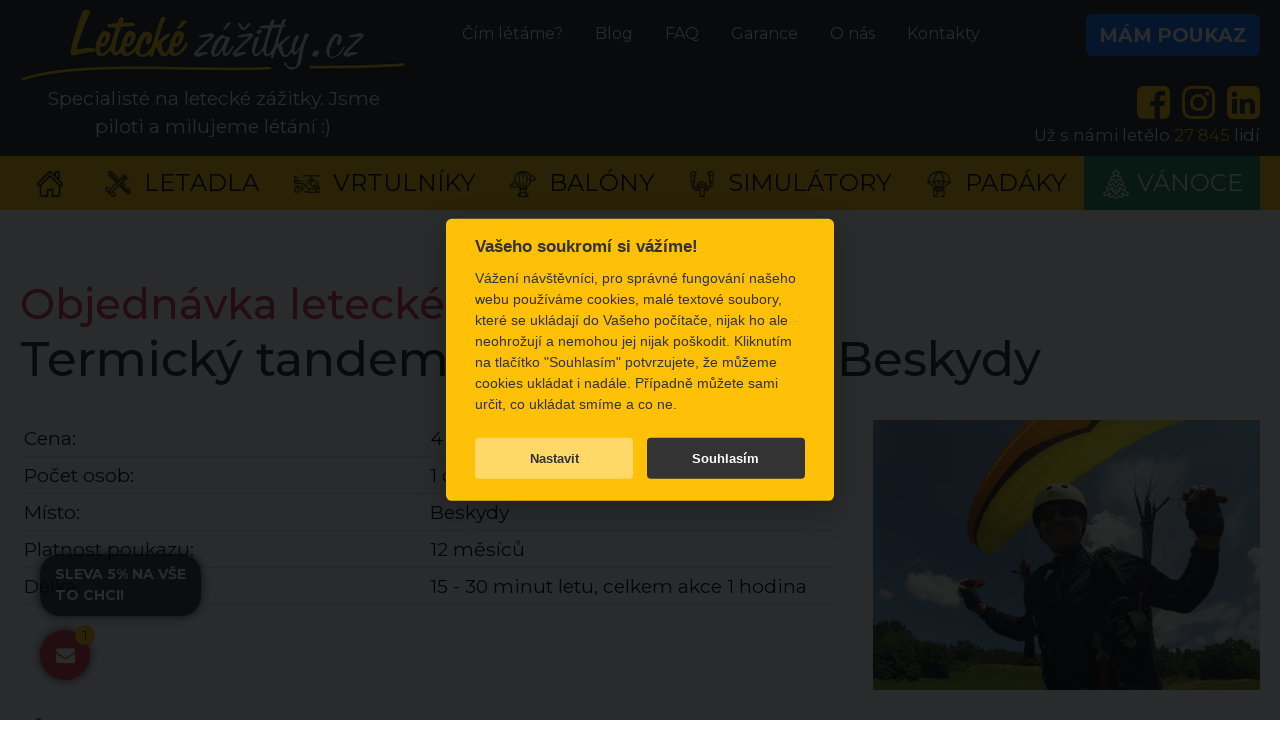

--- FILE ---
content_type: text/html; charset=utf-8
request_url: https://www.leteckezazitky.cz/Objednavka/4244
body_size: 19075
content:


<!DOCTYPE html>
<html lang="cs">
<head id="Head1">
    <script>
        window.dataLayer = window.dataLayer || [];
        function gtag() { dataLayer.push(arguments); }

        gtag('consent', 'default', {
            'ad_storage': 'denied',
            'analytics_storage': 'denied',
            'ad_user_data': 'denied',
            'ad_personalization': 'denied'
        });
    </script>

    <meta name="viewport" content="width=device-width, initial-scale=1, shrink-to-fit=no" /><title>
	
        
    Objednávka - Letecké zážitky

         - Letecké zážitky
    
</title><meta name="description" content="Adrenalin v Beskydech? Tandem paragliding je vhodný pro všechny milovníky adrenalinových sportů. Individuální termín letu."><link rel="preconnect" href="https://fonts.googleapis.com" /><link rel="preconnect" href="https://fonts.gstatic.com" crossorigin="" />
    <link href="https://fonts.googleapis.com/css2?family=Montserrat:ital,wght@0,100..900;1,100..900&display=swap" rel="stylesheet">

    <link rel="stylesheet" href="/Content/scss/LZbootstrap.min.css" type="text/css" />
    <link href="/Content/NewStyle.css" rel="stylesheet" type="text/css" />
    
    <script
          src="https://code.jquery.com/jquery-3.3.1.min.js"
          integrity="sha256-FgpCb/KJQlLNfOu91ta32o/NMZxltwRo8QtmkMRdAu8="
          crossorigin="anonymous"></script>
    <link href="/Content/lightbox/css/lightbox.css" rel="stylesheet" />
    <script defer src="/Content/lightbox/js/lightbox.js"></script>




    

    <meta name="robots" content="index,follow">
    <script src="/Scripts/MicrosoftAjax.js" type="text/javascript"></script>
    <script src="/Scripts/MicrosoftMvcValidation.js" type="text/javascript"></script>

    <script src="/Scripts/jquery-1.11.0.min.js" type="text/javascript"></script>
    

    

    <script type="text/javascript">

        //prepocitani();
        //alert($('input:radio[name=ZpusobDoruceni]:checked').val());
        var selectedValuePlatba = '1';

        $(document).ready(function () {

            $("input.numbersonly").bind({
                keydown: function (e) {
                    if (e.shiftKey === true) {
                        if (e.which == 9) {
                            return true;
                        }
                        return false;
                    }
                    if (e.which > 57) {
                        if (e.which >= 96 && e.which <= 105) {
                            return true;
                        }
                        return false;
                    }
                    if (e.which == 32) {
                        return false;
                    }

                    return true;
                }
            });
            $("input.numbersonly").bind({
                focusout: function (e) {

                    if (this.value == 0) {
                        this.value = 1;
                    }

                    return true;
                }
            });


            $.post($('#objednavkaForm').attr("action"), $('#objednavkaForm').serialize(), function (data) {
                $('#rekapitulaceObj').html(data);
            });

            $('.target').change(function () {
                prepocitani();
                //alert('ok');
            });

            $('.dokoupit').change(function () {
                prepocitani();
            });

            $('.doruceniRadio').change(function () {
                //alert('ok');
                var selectedValue = $('input:radio[name=ZpusobPlatby]:checked').val();
                //alert($('input:radio[name=ZpusobPlatby]:checked').val());

                overeniEmailu();
                zpusobPlatby();

                selectedValuePlatba = selectedValue;
            });

            $('#VystavitFakturu').change(function () {
                $('#danDoklad').toggle('slow');

                if ($('#VystavitFakturu').is(':checked')) {
                    $('#obchPodminky').attr("href", "/Obchodni-podminky-velkoobchod");
                } else {
                    $('#obchPodminky').attr("href", "/Obchodni-podminky");
                }

            });

            overeniEmailu();
            zpusobPlatby();

            //if ($('input:radio[name=ZpusobPlatby]:checked').val() == 'undefined') {
            //    alert('joooo');
            //}
            //alert($('input:radio[name=ZpusobPlatby]:checked').val());

            $('.tooltipLZ').each(function () { // Notice the .each() loop, discussed below
                $(this).qtip({
                    content: {
                        text: $(this).next('div')
                    },
                    position: {
                        my: 'center left',
                        at: 'center right'
                    },
                    hide: {
                        fixed: true,
                        delay: 500
                    }
                });
            });

        });

        function overeniEmailu() {
            if ($('input:radio[name=ZpusobDoruceni]:checked').val() == 1) {
                //$('.dokoupitNeMail').attr('disabled', 'disabled');
                //$('.nelzeMailInfoText').fadeTo('fast', 1);
                //$('.dokoupitNeMail').attr('checked', false);
                $('.nelzeEmailem').show();
            }
            else {
                $('.dokoupitNeMail').removeAttr('disabled');
                //$('.nelzeMailInfoText').fadeTo('fast', 0);
                //$('.nelzeMailInfoText').hide();
                $('.nelzeEmailem').hide();
            }
        }

        function checkForEmailWarning() {
            var form = $('#objednavkaForm');
            $.post('/CheckForEmailWarning', form.serialize(), function (response) {

                if (!response) {
                    $('.nelzeMailInfoText').hide();
                }
                else {
                    $('.nelzeMailInfoText').show();
                }

            });
        }

        function prepocitani() {
            var form = $('#objednavkaForm');
            $('#rekapitulaceObj').fadeTo('fast', 0.2);
            $.post(form.attr("action"), form.serialize(), function (data) {
                $('#rekapitulaceObj').html(data);
                $('#rekapitulaceObj').fadeTo('fast', 1);
                checkForEmailWarning();
                console.log('přepočítávám...');
            });
        }

        function zpusobPlatby() {
            var form = $('#objednavkaForm');
            $('#tablePlatby').fadeTo('fast', 0.2);
            $.post('/ZpusobyPlatby', form.serialize(), function (data) {
                $('#tablePlatby').html(data);
                $('#tablePlatby').fadeTo('fast', 1);
                prepocitani();
            });
        }

    </script>



    

    <!-- favicony -->
    <link rel="icon" type="image/png" href="/favicon-16x16.png" sizes="16x16" /><link rel="icon" type="image/png" href="/favicon-32x32.png" sizes="32x32" />

    <script async src="https://use.fontawesome.com/b77f9bace2.js"></script>

    <!-- Facebook Pixel Code LZ - edit 10/2025 -->
    <script>
        !function (f, b, e, v, n, t, s) {
            if (f.fbq) return;
            n = f.fbq = function () {
                n.callMethod ? n.callMethod.apply(n, arguments) : n.queue.push(arguments)
            };
            if (!f._fbq) f._fbq = n;
            n.push = n; n.loaded = !0; n.version = '2.0';
            n.queue = [];
            t = b.createElement(e);
            t.async = !0;
            t.src = v;
            s = b.getElementsByTagName(e)[0];
            s.parentNode.insertBefore(t, s)
        }(window, document, 'script', 'https://connect.facebook.net/en_US/fbevents.js');

        fbq('init', '1761627500754983');
        fbq('track', 'PageView', {
            event_id: 'c15a47f3-79a0-44b9-88cd-3a49c04917d6'
    });
    </script>

    <!-- 🧩 Fallback skript pro vytvoření _fbc cookie (pokud chybí) -->
    <script>
        (function () {
            try {
                var hasFbc = document.cookie.indexOf('_fbc=') !== -1;
                var params = new URLSearchParams(window.location.search);
                var fbclid = params.get('fbclid');

                // vytvoří _fbc pouze pokud neexistuje a URL má fbclid
                if (!hasFbc && fbclid) {
                    var fbcValue = 'fb.1.' + Date.now() + '.' + fbclid;
                    // extrahuje hlavní doménu (např. eshop.cz)
                    var domainParts = window.location.hostname.split('.');
                    var baseDomain = domainParts.slice(-2).join('.');
                    document.cookie = '_fbc=' + fbcValue + '; path=/; domain=' + baseDomain + '; SameSite=Lax;';
                    console.log('[CAPI] Created fallback _fbc cookie:', fbcValue);
                }
            } catch (e) {
                console.warn('[CAPI] FBC fallback failed', e);
            }
        })();
    </script>

    <noscript>
        <img height="1" width="1" style="display: none"
            src="https://www.facebook.com/tr?id=1761627500754983&ev=PageView&noscript=1" />
    </noscript>
    <!-- End Facebook Pixel Code -->

    <!-- Global site tag (gtag.js) - Google Analytics -->
    <script async src="https://www.googletagmanager.com/gtag/js?id=UA-6504133-11"></script>
    <script>
        window.dataLayer = window.dataLayer || [];
        function gtag() { dataLayer.push(arguments); }
        
        gtag('js', new Date());
        gtag('config','UA-6504133-11');
        gtag('config','AW-981380954');
        gtag('config', 'DC-9214728');
        
    </script>
    
    <meta name="facebook-domain-verification" content="4i4n6pa2qufdioy5b5oj00pv5yr2q3" />
    

    <script>
        //Google kód pro dynamický remarketing
        gtag('event', 'add_to_cart', {
            'send_to': 'AW-981380954',
            'value': '4490,0000',
            'items': [{
                'id': '4244',
                'location_id': 'Beskydy',
                'google_business_vertical': 'local'
            }]
        });
    </script>
</head>
<body>

    

    

    

<!-- Notification Button -->
<a href="#" id="newsletter-link" data-bs-toggle="modal" data-bs-target="#newsletterModal">
    <div class="floating-text fw-bold d-none d-md-block">SLEVA 5% NA VŠE<br />TO CHCI!</div>
</a>

<button id="newsletter-button" data-bs-toggle="modal" data-bs-target="#newsletterModal">
    <i class="fa fa-envelope"></i>
    <div class="notification-badge">1</div>
</button>

<!-- Bootstrap Modal -->
<div class="modal fade" id="newsletterModal" tabindex="-1" aria-labelledby="newsletterModalLabel" aria-hidden="true">
    <div class="modal-dialog">
        <div class="modal-content bg-warning">
            <div class="modal-header p-1 border-0">

                <button type="button" class="btn-close" data-bs-dismiss="modal" aria-label="Close"></button>
            </div>
            <div class="modal-body p-0">
                <img src="/Content/imgs/newsletter_formular.png" alt="odebírat newsletter" class="img-fluid" loading="lazy" />
                <form method="post" action="https://mavisys.ecomailapp.cz/public/subscribe/11/5e98f8ef6dfe00cb568981584ec149e7" class="p-3 mt-0">
                    <div class="input-group mb-1">
                        <input type="email" class="form-control" name="email" id="email" placeholder="Zadejte svůj e-mail">
                        <button type="submit" class="btn btn-sm btn-primary">Odebírat newsletter</button>
                    </div>
                </form>
            </div>
        </div>
    </div>
</div>


<div class="bg-dark pt-1">
    <div class="container-xxl">

        <div class="row">
            <!-- Mobile Logo and Off-canvas Button -->
            <div class="col-2 d-lg-none d-flex align-items-center">
                <nav class="navbar navbar-expand-lg navbar-dark bg-dark d-block p-0">
                    <button class="navbar-toggler" type="button" data-bs-toggle="offcanvas" data-bs-target="#offcanvasMenu" aria-controls="offcanvasMenu">
                        <span class="navbar-toggler-icon"></span>
                    </button>
                </nav>
            </div>

            <!-- Logo (visible on all devices) -->
            <div class="col-lg-4 col-10">
                <a href="/" title="Úvodní stránka Letecké zážitky">
                    <img src="/Content/DesignUpgrade/LZ_logo_650.png" alt="Logo Letecké zážitky" class="img-fluid" />
                </a>
                <p class="text-light text-center">Specialisté na letecké zážitky. Jsme piloti a milujeme létání :)</p>
            </div>

            <!-- Off-canvas Menu for Mobile -->
            <div class="offcanvas offcanvas-start bg-dark text-white" tabindex="-1" id="offcanvasMenu" aria-labelledby="offcanvasMenuLabel">
                <div class="offcanvas-header p-3">

                    <button type="button" class="btn-close btn-close-white" data-bs-dismiss="offcanvas" aria-label="Close"></button>
                </div>
                <div class="offcanvas-body">
                    <!-- Main Menu -->
                    <ul class="navbar-nav mb-4">
                        <li class="nav-item"><a class="nav-link fw-bold text-warning" href="/"><i class="fa fa-home"></i> Úvod</a></li>
                        <li class="nav-item"><a class="nav-link fw-bold text-warning" href="/Letadla">LETADLA</a></li>
                        <li class="nav-item"><a class="nav-link fw-bold text-warning" href="/Vrtulniky">VRTULNÍKY</a></li>
                        <li class="nav-item"><a class="nav-link fw-bold text-warning" href="/Balony">BALÓNY</a></li>
                        <li class="nav-item"><a class="nav-link fw-bold text-warning" href="/Simulatory">SIMULÁTORY</a></li>
                        <li class="nav-item"><a class="nav-link fw-bold text-warning" href="/Padaky">PADÁKY</a></li>
                        <li class="nav-item"><a class="nav-link fw-bold text-success" href="/Tipy-na-vanocni-darky">VÁNOCE</a></li>
                        <li class="nav-item"><a class="btn btn-primary fw-bold" href="/aktivace-poukazu">MÁM POUKAZ</a></li>
                    </ul>

                    <!-- Divider for Secondary Menu -->
                    <hr class="text-light">

                    <!-- Secondary Menu (faded style) -->
                    <ul class="navbar-nav">
                        <li class="nav-item"><a class="nav-link text-light" href="/Letouny">Čím létáme?</a></li>
                        <li class="nav-item"><a class="nav-link text-light" href="/Blog">Blog</a></li>
                        <li class="nav-item"><a class="nav-link text-light" href="/FAQ">FAQ</a></li>
                        <li class="nav-item"><a class="nav-link text-light" href="/Garance">Garance</a></li>
                        <li class="nav-item"><a class="nav-link text-light" href="/O-nas">O nás</a></li>
                        <li class="nav-item"><a class="nav-link text-light" href="/Kontakty">Kontakty</a></li>
                    </ul>
                </div>
            </div>

            <div class="col-lg-8 d-none d-lg-block">
                <div class="row">
            
                    <!-- Main Navigation for Desktop -->
                    <div class="col-lg-12 col-xl-8 text-end g-0">
                        <ul class="nav justify-content-end mt-1" id="secNav">
                            <li class="nav-item"><a class="nav-link text-light" href="/Letouny">Čím létáme?</a></li>
                            <li class="nav-item"><a class="nav-link text-light" href="/Blog">Blog</a></li>
                            <li class="nav-item"><a class="nav-link text-light" href="/FAQ">FAQ</a></li>
                            <li class="nav-item"><a class="nav-link text-light" href="/Garance">Garance</a></li>
                            <li class="nav-item"><a class="nav-link text-light" href="/O-nas">O nás</a></li>
                            <li class="nav-item"><a class="nav-link text-light" href="/Kontakty">Kontakty</a></li>
                        </ul>
                    </div>

                    <div class="col-lg-12 col-xl-4 text-end">
                        <p>
                            <a class="btn btn-primary fw-bold mt-1" href="/aktivace-poukazu">MÁM POUKAZ</a>
                        </p>
                        <p class="mb-0 mt-3 d-none d-xl-block" id="socialNav">
                            <a href="http://www.facebook.com/LeteckeZazitky" target="_blank"><i class="fa fa-facebook-square text-warning fa-2x me-1" aria-hidden="true"></i></a>
                            <a href="http://instagram.com/leteckezazitky.cz/" target="_blank"><i class="fa fa-instagram text-warning fa-2x me-1" aria-hidden="true"></i></a>
                            <a href="http://www.linkedin.com/company/leteck%C3%A9-z%C3%A1%C5%BEitky.cz" target="_blank"><i class="fa fa-linkedin-square text-warning fa-2x" aria-hidden="true"></i></a>
                        </p>
                        <p class="text-light small my-0 d-none d-xl-block">
                            Už s námi letělo <span class="text-warning">27 845</span> lidí
                        </p>
                    </div>
                </div>
            </div>
        </div>
    </div>
</div>

<div class="bg-warning d-none d-lg-block" id="mainMenu">
    <div class="container-xxl">
        <div class="row text-left">
            <div class="col-md-12 d-flex justify-content-between">
                <a class="btn btn-lg btn-warning mr-2" href="/">
                    <img src="/Content/imgs/ikony-menu/mensi/home.png" alt="Homepage" class="menu-icon">
                    <span class="visually-hidden">(homepage)</span>
                </a>
                <a class="btn btn-lg btn-warning mr-2" href="/Letadla">
                    <img src="/Content/imgs/ikony-menu/mensi/letadla.png" alt="Letadla" class="menu-icon">
                    LETADLA
                </a>
                <a class="btn btn-lg btn-warning mr-2" href="/Vrtulniky">
                    <img src="/Content/imgs/ikony-menu/mensi/vrtulniky.png" alt="Vrtulníky" class="menu-icon">
                    VRTULNÍKY
                </a>
                <a class="btn btn-lg btn-warning mr-2" href="/Balony">
                    <img src="/Content/imgs/ikony-menu/mensi/balony.png" alt="Balóny" class="menu-icon">
                    BALÓNY
                </a>
                <a class="btn btn-lg btn-warning mr-2" href="/Simulatory">
                    <img src="/Content/imgs/ikony-menu/mensi/simulatory.png" alt="Simulátory" class="menu-icon">
                    SIMULÁTORY
                </a>
                <a class="btn btn-lg btn-warning mr-2" href="/Padaky">
                    <img src="/Content/imgs/ikony-menu/mensi/padaky.png" alt="Padáky" class="menu-icon">
                    PADÁKY
                </a>
                 <a class="btn btn-lg btn-success mr-2 text-light" href="/Tipy-na-vanocni-darky">
                    <img src="/Content/imgs/ikony-menu/mensi/vanoce.png" alt="Vánoce Icon" class="menu-icon-white">
                    VÁNOCE
                </a> 
                
            </div>
        </div>
    </div>
</div>








    



    <!--Tracking Code: Standard (Asynchronous)-->
    <!-- Adform Tracking Code BEGIN -->
    <script type="text/plain" data-cookiecategory="analytics">
    var _adftrack = {
        pm: 311952,
        divider: encodeURIComponent('|'),
        pagename: encodeURIComponent('leteckezazitky.cz|objednavka')        
    };
    (function () { var s = document.createElement('script'); s.type = 'text/javascript'; s.async = true; s.src = 'https://track.adform.net/serving/scripts/trackpoint/async/'; var x = document.getElementsByTagName('script')[0]; x.parentNode.insertBefore(s, x); })();

    </script>
    <noscript>
        <p style="margin: 0; padding: 0; border: 0;">
            <img src="https://track.adform.net/Serving/TrackPoint/?pm=311952&ADFPageName= leteckezazitky.cz|objednavka &ADFdivider=|" width="1" height="1" alt="" />
        </p>
    </noscript>
    <!-- Adform Tracking Code END -->

    <div class="container-xxl">
        <div class="row">
            <div class="col-md-12">
                <div class="mainPage">
                    <div>

                        <form action="/Objednavka/4244" id="objednavkaForm" method="post">

                        <div class="validation-summary-valid" data-valmsg-summary="true"><span>Někter&#225; pole formul&#225;ře nejsou spr&#225;vně vyplněna!</span>
<ul><li style="display:none"></li>
</ul></div>

                        <h1><small class="text-danger">Objednávka leteckého zážitku</small><br />
                            Termický tandemový paragliding Beskydy
                        </h1>

                        <div class="row">
                            <div class="col-md-8">
                                <table class="table table-sm">
                                    <tr>
                                        <td class="w-50 noTopStrip">Cena:</td>
                                        <td class="noTopStrip"> 4 490 Kč</td>
                                    </tr>
                                    <tr>
                                        <td>Počet osob:</td>
                                        <td>1 osoba</td>
                                    </tr>
                                    <tr>
                                        <td>Místo:</td>
                                        <td>Beskydy</td>
                                    </tr>
                                    <tr>
                                        <td>Platnost poukazu: </td>
                                        <td>12 měsíců</td>
                                    </tr>
                                    <tr>
                                        <td>Délka: </td>
                                        <td>15 - 30 minut letu, celkem akce 1 hodina</td>
                                    </tr>

                                </table>
                            </div>

                            <div class="col-md-4">

                                <picture><source srcset='/Content/Zazitky/4244/main_500x350.webp?width=300' type='image/webp'><source srcset='/Content/Zazitky/4244/main_500x350.jpg?width=300' type='image/jpeg'><img src='/Content/Zazitky/4244/main_500x350.jpg?width=300' width='300' class='card-img-top' alt='Termický tandemový paragliding Beskydy' loading='lazy' /></picture>
                                
                            </div>
                        </div>


                        <div class="row">
                            <div class="col-12">
                                <div>
                                    <h2 class="text-primary mt-3">Údaje na dárkový poukaz</h2>
                                    <hr />

                                    

                                    <!-- Jméno a příjmení obdarovaného -->
                                    <div class="mb-3 row">
                                        <label for="JmenoPoukaz" class="col-sm-4 col-form-label text-left text-md-right">Jméno a příjmení obdarovaného:</label>
                                        <div class="col-sm-4">
                                            <input PlaceHolder="Jméno" class="form-control form-control-lg border-primary" data-val="true" data-val-required="Nevyplnil jste jméno obdarovaného!" id="JmenoPoukaz" name="JmenoPoukaz" type="text" value="" />
                                            <span class="field-validation-valid" data-valmsg-for="JmenoPoukaz" data-valmsg-replace="false">*</span>
                                        </div>
                                        <div class="col-sm-4">
                                            <input PlaceHolder="Příjmení" class="form-control form-control-lg border-primary" data-val="true" data-val-required="Nevyplnil jste příjmení obdarovaného!" id="PrijmeniPoukaz" name="PrijmeniPoukaz" type="text" value="" />
                                            <span class="field-validation-valid" data-valmsg-for="PrijmeniPoukaz" data-valmsg-replace="false">*</span>
                                        </div>
                                    </div>

                                    <!-- Pole pro věnování -->
                                    <div class="mb-3 row">
                                        <label class="col-sm-4 col-form-label text-left text-md-right" for="Venovani">Na poukaz napsat věnovan&#237;  (max 150 znaků):</label>
                                        <div class="col-sm-8">
                                            <textarea class="venovani form-control border-primary" cols="20" data-val="true" data-val-length="Hodnota v poli Na poukaz napsat věnovaní  (max 150 znaků): musí být řetězec s maximální délkou 150." data-val-length-max="150" id="Venovani" maxlength="150" name="Venovani" rows="5">
Všechno nejlepš&#237; k narozenin&#225;m. Poř&#225;dně si to užij!</textarea>
                                            <p class="text-muted">Nevkládejte prosím do textu věnování obrázkové emotikony/smajlíky, pouze jejich textové ekvivalenty :-). Děkujeme moc za pochopení!</p>
                                        </div>
                                    </div>

                                    <!-- Vánoční dárek (volitelné) -->
                                    
                                </div>
                            </div>
                        </div>


                        <div class="row">
                            <div class="col-12">
                                <div>
                                    <h2 class="text-primary mt-3">Způsoby doručení a platby</h2>
                                    <hr />
                                    <div class="row">
                                        <!-- Způsob doručení poukazu -->
                                        <div class="col-md-6">
                                            <h4 class="mt-3 text-primary">Způsob doručení poukazu:</h4>
                                            <ul class="list-group doruceniPlatby">
                                            
                                                <li class="list-group-item">
                                                    <input checked="checked" class="form-check-input doruceniRadio" data-val="true" data-val-number="The field ZpusobDoruceni must be a number." data-val-required="Pole ZpusobDoruceni je povinné." id="ZpusobDoruceni1" name="ZpusobDoruceni" type="radio" value="1" />
                                                    <label class="form-check-label fw-bold stretched-link" for="ZpusobDoruceni1">
                                                        Zaslat pouze e-mailem
                                                        
                                                            <span class="badge text-bg-success position-absolute">ZDARMA</span><br />
                                                        

                                                    </label>

                                                    
                                                        <p class="nelzeMailInfoText" style="display: none;">Některé položky nelze zaslat emailem...</p>
                                                    
                                                </li>
                                            
                                                <li class="list-group-item">
                                                    <input class="form-check-input doruceniRadio" id="ZpusobDoruceni2" name="ZpusobDoruceni" type="radio" value="2" />
                                                    <label class="form-check-label fw-bold stretched-link" for="ZpusobDoruceni2">
                                                        Česká pošta
                                                        
                                                            <span class="badge text-bg-warning text-nowrap position-absolute">160 Kč</span><br />
                                                        

                                                    </label>

                                                    
                                                        <span class="d-block text-secondary small ms-3">v hezké dárkové krabičce (až do 5 prac. dní)</span>
                                                    
                                                </li>
                                            
                                                <li class="list-group-item">
                                                    <input class="form-check-input doruceniRadio" id="ZpusobDoruceni3" name="ZpusobDoruceni" type="radio" value="3" />
                                                    <label class="form-check-label fw-bold stretched-link" for="ZpusobDoruceni3">
                                                        PPL
                                                        
                                                            <span class="badge text-bg-warning text-nowrap position-absolute">150 Kč</span><br />
                                                        

                                                    </label>

                                                    
                                                        <span class="d-block text-secondary small ms-3">v hezké dárkové krabičce</span>
                                                    
                                                </li>
                                            
                                                <li class="list-group-item">
                                                    <input class="form-check-input doruceniRadio" id="ZpusobDoruceni11" name="ZpusobDoruceni" type="radio" value="11" />
                                                    <label class="form-check-label fw-bold stretched-link" for="ZpusobDoruceni11">
                                                        Zásilkovna.cz
                                                        
                                                            <span class="badge text-bg-warning text-nowrap position-absolute">130 Kč</span><br />
                                                        
                                                        <small id="zasilkovnaZvolena" class="form-text text-muted" style="display: none;">
                                                            <i class="fa fa-check-circle text-success me-1"></i>Zvolena Zásilkovna: <span class="packeta-selector-value"></span>
                                                            <br />
                                                            <button type="button" class="packeta-selector-open btn btn-sm btn-link p-0" style="position:relative;z-index:100000;">Změnit Zásilkovnu</button>
                                                        </small>
                                                    

                                                    </label>

                                                    
                                                        <span class="d-block text-secondary small ms-3">v hezké dárkové krabičce (až do 5 prac. dní)</span>
                                                    
                                                </li>
                                            
                                                <li class="list-group-item">
                                                    <input class="form-check-input doruceniRadio" id="ZpusobDoruceni4" name="ZpusobDoruceni" type="radio" value="4" />
                                                    <label class="form-check-label fw-bold stretched-link" for="ZpusobDoruceni4">
                                                        Kurýrem do 5 hodin
                                                        
                                                            <span class="badge text-bg-warning text-nowrap position-absolute">520 Kč</span><br />
                                                        

                                                    </label>

                                                    
                                                        <span class="d-block text-secondary small ms-3">v hezké dárkové krabičce, pouze Praha, objednávky do 14:00</span>
                                                    
                                                </li>
                                            
                                                <li class="list-group-item">
                                                    <input class="form-check-input doruceniRadio" id="ZpusobDoruceni5" name="ZpusobDoruceni" type="radio" value="5" />
                                                    <label class="form-check-label fw-bold stretched-link" for="ZpusobDoruceni5">
                                                        Osobní odběr Praha
                                                        
                                                            <span class="badge text-bg-success position-absolute">ZDARMA</span><br />
                                                        

                                                    </label>

                                                    
                                                        <span class="d-block text-secondary small ms-3">letiště Praha-Letňany</span>
                                                    
                                                </li>
                                            
                                                <li class="list-group-item">
                                                    <input class="form-check-input doruceniRadio" id="ZpusobDoruceni10" name="ZpusobDoruceni" type="radio" value="10" />
                                                    <label class="form-check-label fw-bold stretched-link" for="ZpusobDoruceni10">
                                                        Doručení na Slovensko
                                                        
                                                            <span class="badge text-bg-warning text-nowrap position-absolute">290 Kč</span><br />
                                                        

                                                    </label>

                                                    
                                                        <span class="d-block text-secondary small ms-3">v hezké dárkové krabičce</span>
                                                    
                                                </li>
                                            
                                            </ul>
                                        </div>

                                        <!-- Způsob platby -->
                                        <div class="col-md-6" id="tablePlatby">
                                            <h4 class="mt-3 text-primary">Způsob platby:</h4>
                                            <ul class="list-group doruceniPlatby">
                                            
                                            <li class="list-group-item">
                                                <input checked="checked" class="form-check-input target" data-val="true" data-val-number="The field ZpusobPlatby must be a number." data-val-required="Pole ZpusobPlatby je povinné." id="ZpusobPlatby1" name="ZpusobPlatby" type="radio" value="1" />
                                                <label class="form-check-label fw-bold stretched-link" for="ZpusobPlatby1">
                                                    Bankovním převodem / QR kódem
                                                     
                                                             <span class="badge text-bg-success position-absolute">ZDARMA</span><br />
                                                         
                                                </label>
                                                
                                                    <span class="d-block text-secondary small ms-3">Poukaz IHNED zašleme také e-mailem, platný bude po obdržení platby (0-3 prac. dny)</span>
                                                
                                            </li>
                                            
                                            <li class="list-group-item">
                                                <input class="form-check-input target" id="ZpusobPlatby3" name="ZpusobPlatby" type="radio" value="3" />
                                                <label class="form-check-label fw-bold stretched-link" for="ZpusobPlatby3">
                                                    Kreditní kartou online
                                                     
                                                             <span class="badge text-bg-success position-absolute">ZDARMA</span><br />
                                                         
                                                </label>
                                                
                                                    <span class="d-block text-secondary small ms-3">Platný poukaz zašleme e-mailem IHNED po úspěšné platbě kartou</span>
                                                
                                            </li>
                                            
                                            <li class="list-group-item">
                                                <input class="form-check-input target" id="ZpusobPlatby2" name="ZpusobPlatby" type="radio" value="2" />
                                                <label class="form-check-label fw-bold stretched-link" for="ZpusobPlatby2">
                                                    Dobírka
                                                     
                                                             <span class="badge text-bg-warning text-nowrap position-absolute">99 Kč</span><br />
                                                         
                                                </label>
                                                
                                                    <span class="d-block text-secondary small ms-3">Poukaz IHNED zašleme také e-mailem, platný bude po obdržení platby (0-3 prac. dny)</span>
                                                
                                            </li>
                                            
                                            <li class="list-group-item">
                                                <input class="form-check-input target" id="ZpusobPlatby5" name="ZpusobPlatby" type="radio" value="5" />
                                                <label class="form-check-label fw-bold stretched-link" for="ZpusobPlatby5">
                                                    Platba přes Benefit Plus / Benefity.cz
                                                     
                                                             <span class="badge text-bg-success position-absolute">ZDARMA</span><br />
                                                         
                                                </label>
                                                
                                                    <span class="d-block text-secondary small ms-3">Poukaz IHNED zašleme také e-mailem, platný bude po obdržení platby (0-3 prac. dny)</span>
                                                
                                            </li>
                                            
                                            <li class="list-group-item">
                                                <input class="form-check-input target" id="ZpusobPlatby6" name="ZpusobPlatby" type="radio" value="6" />
                                                <label class="form-check-label fw-bold stretched-link" for="ZpusobPlatby6">
                                                    Hotově
                                                     
                                                             <span class="badge text-bg-success position-absolute">ZDARMA</span><br />
                                                         
                                                </label>
                                                
                                                    <span class="d-block text-secondary small ms-3">Poukaz IHNED zašleme také e-mailem, platný bude po obdržení platby (0-3 prac. dny)</span>
                                                
                                            </li>
                                            
                                            <li class="list-group-item">
                                                <input class="form-check-input target" id="ZpusobPlatby7" name="ZpusobPlatby" type="radio" value="7" />
                                                <label class="form-check-label fw-bold stretched-link" for="ZpusobPlatby7">
                                                    Poukázkami (Pluxee, Edenred, Up)
                                                     
                                                             <span class="badge text-bg-success position-absolute">ZDARMA</span><br />
                                                         
                                                </label>
                                                
                                                    <span class="d-block text-secondary small ms-3">Poukaz IHNED zašleme také e-mailem, platný bude po obdržení platby (0-3 prac. dny)</span>
                                                
                                            </li>
                                            
                                            <li class="list-group-item">
                                                <input class="form-check-input target" id="ZpusobPlatby8" name="ZpusobPlatby" type="radio" value="8" />
                                                <label class="form-check-label fw-bold stretched-link" for="ZpusobPlatby8">
                                                    Gallery Beta
                                                     
                                                             <span class="badge text-bg-success position-absolute">ZDARMA</span><br />
                                                         
                                                </label>
                                                
                                                    <span class="d-block text-secondary small ms-3">Poukaz IHNED zašleme také e-mailem, platný bude po obdržení platby (0-3 prac. dny)</span>
                                                
                                            </li>
                                            
                                            <li class="list-group-item">
                                                <input class="form-check-input target" id="ZpusobPlatby9" name="ZpusobPlatby" type="radio" value="9" />
                                                <label class="form-check-label fw-bold stretched-link" for="ZpusobPlatby9">
                                                    Platební kartou na místě
                                                     
                                                             <span class="badge text-bg-success position-absolute">ZDARMA</span><br />
                                                         
                                                </label>
                                                
                                                    <span class="d-block text-secondary small ms-3">Poukaz IHNED zašleme také e-mailem, platný bude po obdržení platby (0-3 prac. dny)</span>
                                                
                                            </li>
                                            
                                            <li class="list-group-item">
                                                <input class="form-check-input target" id="ZpusobPlatby11" name="ZpusobPlatby" type="radio" value="11" />
                                                <label class="form-check-label fw-bold stretched-link" for="ZpusobPlatby11">
                                                    Bankovním převodem (zahraniční platba)
                                                     
                                                             <span class="badge text-bg-warning text-nowrap position-absolute">200 Kč</span><br />
                                                         
                                                </label>
                                                
                                                    <span class="d-block text-secondary small ms-3">Poukaz IHNED zašleme také e-mailem, platný bude po obdržení platby (0-3 prac. dny)</span>
                                                
                                            </li>
                                            
                                        </ul>
                                    </div>

                                    </div>
                                    
                                    
                                    <div class="row" id="poleProSlevu">
                                        <div class="col-12">
                                            <hr />
                                        </div>
                                        <label for="SlevovyKod" class="col-sm-2 col-form-label text-left text-md-right text-primary h3">Slevový kód</label>
                                        <div class="col-sm-10">
                                            <input class="input-lg w-25 target form-control form-control-lg" id="SlevovyKod" name="SlevovyKod" type="text" value="" />
                                            <small id="SlevovyKodHelp" class="form-text text-muted">V případě, že jste obdrželi kód na slevu, vepište jej do tohoto políčka.</small>
                                        </div>
                                    </div>
                                    

                                    <!-- Dokoupení -->
                                    <div class="row mt-5">
                                        <div class="col-md-12">
                                            
                                            <div class="card">
                                                <div class="card-header fw-bold">K letu můžete výhodně dokoupit:</div>
                                                <table class="table my-0">
                                                    
                                                    <tr>
                                                        <td class="p-2" style="width: 85%;">
                                                            
                                                            <strong>Video ve formátu HD</strong>
                                                            <span class="badge bg-success badge-pill">+  990&nbsp;Kč
                                                    
                                                            </span>
                                                            <br />
                                                            <small class="text-muted">Získáte video ve HD kvalitě, které bude nezapomenutelnou vzpomínkou na tento dárek. Skvělá cena, dobrá volba.. Na to se butete ještě dlouho dívat doma na televizi nebo ukazovat kámošům na mobilu</small>
                                                            
                                                            
                                                        </td>
                                                        <td class="text-center p-cke_skin_office2003">
                                                            <input class="dokoupit" data-val="true" data-val-required="Pole Vybrano je povinné." id="Doobjednat_0__Vybrano" name="Doobjednat[0].Vybrano" type="checkbox" value="true" /><input name="Doobjednat[0].Vybrano" type="hidden" value="false" />
                                                            <input data-val="true" data-val-number="The field Id_Doobjednavky must be a number." data-val-required="Pole Id_Doobjednavky je povinné." id="Doobjednat_0__Id_Doobjednavky" name="Doobjednat[0].Id_Doobjednavky" type="hidden" value="4650" />
                                                            <input data-val="true" data-val-number="The field Typ must be a number." data-val-required="Pole Typ je povinné." id="Doobjednat_0__Typ" name="Doobjednat[0].Typ" type="hidden" value="1" />
                                                        </td>
                                                    </tr>
                                                    
                                                </table>
                                            </div>
                                            
                                        </div>
                                    </div>
                                </div>
                            </div>
                        </div>


                        <div class="row">
                            <div class="col-md-12">

                                <div id="rekapitulaceObj">
                                    
                                </div>

                            </div>
                        </div>

                        <div class="row">
                            <div class="col-12">
                                <div>
                                    <h2 class="text-primary mt-3">Doručovací adresa</h2>
                                    <hr />

                                    <!-- Jméno a Příjmení -->
                                    <div class="mb-3 row">
                                        <label class="col-sm-2 col-form-label" for="JmenoObjednavatel">Jm&#233;no: </label>
                                        <div class="col-sm-5">
                                            <input class="form-control" data-val="true" data-val-required="Nevyplnil jste jméno objednávajícího!" id="JmenoObjednavatel" name="JmenoObjednavatel" size="7" type="text" value="" />
                                            <span class="field-validation-valid" data-valmsg-for="JmenoObjednavatel" data-valmsg-replace="false">*</span>
                                        </div>
                                    </div>

                                    <div class="mb-3 row">
                                        <label class="col-sm-2 col-form-label" for="PrijmeniObjednavatel">Př&#237;jmen&#237;: </label>
                                        <div class="col-sm-5">
                                            <input class="form-control" data-val="true" data-val-required="Nevyplnil jste příjmení objednávajícího!" id="PrijmeniObjednavatel" name="PrijmeniObjednavatel" size="10" type="text" value="" />
                                            <span class="field-validation-valid" data-valmsg-for="PrijmeniObjednavatel" data-valmsg-replace="false">*</span>
                                        </div>
                                    </div>

                                    <!-- Ulice a Číslo popisné -->
                                    <div class="mb-3 row">
                                        <label class="col-sm-2 col-form-label" for="Ulice">Ulice: </label>
                                        <div class="col-sm-4">
                                            <input class="form-control" data-val="true" data-val-required="Nevyplnil jste ulici!" id="Ulice" name="Ulice" size="25" type="text" value="" />
                                            <span class="field-validation-valid" data-valmsg-for="Ulice" data-valmsg-replace="false">*</span>
                                        </div>
                                    </div>

                                    <div class="mb-3 row">
                                        <label class="col-sm-2 col-form-label" for="CisloPopisne">č&#237;slo popisn&#233;: </label>
                                        <div class="col-sm-2">
                                            <input class="form-control" data-val="true" data-val-required="Nevyplnil jste číslo popisné!" id="CisloPopisne" name="CisloPopisne" size="5" type="text" value="" />
                                            <span class="field-validation-valid" data-valmsg-for="CisloPopisne" data-valmsg-replace="false">*</span>
                                        </div>
                                    </div>

                                    <!-- PSČ a Město -->
                                    <div class="mb-3 row">
                                        <label for="PSC" class="col-sm-2 col-form-label">PSČ:</label>
                                        <div class="col-sm-2">
                                            <input class="form-control" data-val="true" data-val-required="Nevyplnil jste PSČ!" id="PSC" name="PSC" size="10" type="text" value="" />
                                            <span class="field-validation-valid" data-valmsg-for="PSC" data-valmsg-replace="false">*</span>
                                        </div>
                                    </div>

                                    <div class="mb-3 row">
                                        <label for="Mesto" class="col-sm-2 col-form-label">Město:</label>
                                        <div class="col-sm-5">
                                            <input class="form-control" data-val="true" data-val-required="Nevyplnil jste město!" id="Mesto" name="Mesto" type="text" value="" />
                                            <span class="field-validation-valid" data-valmsg-for="Mesto" data-valmsg-replace="false">*</span>
                                        </div>
                                    </div>

                                    <!-- Telefon a Email -->
                                    <div class="mb-3 row">
                                        <label class="col-sm-2 col-form-label" for="Telefon">Kontaktn&#237; telefon: </label>
                                        <div class="col-sm-3">
                                            <input class="form-control" data-val="true" data-val-regex="Zadejte prosím platné telefonní číslo!" data-val-regex-pattern="^[+\d]{1,15}$" data-val-required="Nevyplnil jste kontaktní telefon!" id="Telefon" name="Telefon" type="text" value="" />
                                            <span class="field-validation-valid" data-valmsg-for="Telefon" data-valmsg-replace="false">*</span>
                                        </div>
                                    </div>

                                    <div class="mb-3 row">
                                        <label class="col-sm-2 col-form-label" for="Email">Email: </label>
                                        <div class="col-sm-3">
                                            <input class="form-control" data-val="true" data-val-regex="Nezadal jste platnou emailovou adresu!" data-val-regex-pattern="^([\w\!\#$\%\&amp;\&#39;\*\+\-\/\=\?\^\`{\|\}\~]+\.)*[\w\!\#$\%\&amp;\&#39;\*\+\-\/\=\?\^\`{\|\}\~]+@((((([a-zA-Z0-9]{1}[a-zA-Z0-9\-]{0,62}[a-zA-Z0-9]{1})|[a-zA-Z])\.)+[a-zA-Z]{2,6})|(\d{1,3}\.){3}\d{1,3}(\:\d{1,5})?)$" data-val-required="Nevyplnil jste email!" id="Email" name="Email" type="text" value="" />
                                            <span class="field-validation-valid" data-valmsg-for="Email" data-valmsg-replace="false">*</span>
                                        </div>
                                    </div>

                                    <!-- Checkbox pro vystavení faktury -->
                                    <div class="form-check mb-3">
                                        <input class="form-check-input" data-val="true" data-val-required="Pole Vystavit daňový doklad na firmu je povinné." id="VystavitFakturu" name="VystavitFakturu" type="checkbox" value="true" /><input name="VystavitFakturu" type="hidden" value="false" />
                                        <label class="form-check-label" for="VystavitFakturu">Vystavit daňov&#253; doklad na firmu</label>
                                    </div>

                                    <!-- Fakturační údaje (skryté, pokud není faktura vyžadována) -->
                                    <div id="danDoklad" style="display: none;">
                                        <div class="mb-3 row">
                                            <label for="Firma" class="col-sm-2 col-form-label">Firma:</label>
                                            <div class="col-sm-5">
                                                <input class="form-control" id="Firma" name="Firma" type="text" value="" />
                                            </div>
                                        </div>

                                        <div class="mb-3 row">
                                            <label for="UliceFirma" class="col-sm-2 col-form-label">Ulice a č. p.:</label>
                                            <div class="col-sm-5">
                                                <input class="form-control" id="UliceFirma" name="UliceFirma" type="text" value="" />
                                            </div>
                                        </div>

                                        <div class="mb-3 row">
                                            <label for="PSCFirma" class="col-sm-2 col-form-label">PSČ</label>
                                            <div class="col-sm-2">
                                                <input class="form-control" id="PSCFirma" name="PSCFirma" type="text" value="" />
                                            </div>
                                        </div>

                                        <div class="mb-3 row">
                                            <label for="MestoFirma" class="col-sm-2 col-form-label">Město</label>
                                            <div class="col-sm-5">
                                                <input class="form-control" id="MestoFirma" name="MestoFirma" type="text" value="" />
                                            </div>
                                        </div>

                                        <div class="mb-3 row">
                                            <label for="ICO" class="col-sm-2 col-form-label">IČO:</label>
                                            <div class="col-sm-3">
                                                <input class="form-control" id="ICO" name="ICO" type="text" value="" />
                                            </div>
                                        </div>

                                        <div class="mb-3 row">
                                            <label for="DIC" class="col-sm-2 col-form-label">DIČ:</label>
                                            <div class="col-sm-3">
                                                <input class="form-control" id="DIC" name="DIC" type="text" value="" />
                                            </div>
                                        </div>
                                    </div>

                                    <!-- Doplnující informace -->
                                    <p>
                                        <label for="DoplnujiciInformace">Uveďte pros&#237;m doplňuj&#237;c&#237; informace k rezervaci, požadavky, připom&#237;nky. Napište n&#225;m např&#237;klad, jestli m&#225; &#250;častn&#237;k už nějak&#233; zkušenosti, popř&#237;padě v&#253;znamn&#225; zdravotn&#237; omezen&#237;. </label><br />
                                        <textarea class="form-control" cols="60" id="DoplnujiciInformace" name="DoplnujiciInformace" rows="5">
</textarea>
                                    </p>

                                    <!-- Ochrana proti SPAMu -->
                                    <p>
                                        Ochrana proti SPAMu:<br />
                                        Připočtěte k číslu 12 pětku a výsledek napište sem: 
                                        <input class="form-control col-sm-1" id="Captcha" name="Captcha" type="text" value="" />
                                        <span class="field-validation-valid" data-valmsg-for="Captcha" data-valmsg-replace="false">*</span>
                                    </p>

                                    <!-- Skryté pole pro zázitky a zásilkovnu -->
                                    <input data-val="true" data-val-number="The field ID_Zazitku must be a number." data-val-required="Pole ID_Zazitku je povinné." id="ID_Zazitku" name="ID_Zazitku" type="hidden" value="4244" />
                                    <input class="packeta-selector-id" data-val="true" data-val-number="The field IDZasilkovna must be a number." id="IDZasilkovna" name="IDZasilkovna" type="hidden" value="" />

                                    <!-- Obchodní podmínky -->
                                    <p>
                                        <a href="/Obchodni-podminky" id="obchPodminky">Při pokračování v nákupu souhlasíte s obchodními podmínkami</a>
                                    </p>

                                    <!-- Tlačítko objednat -->
                                    <div class="objednat_tlacitko">
                                        <input type="submit" value="OBJEDNAT" class="btn btn-warning btn-lg" />
                                    </div>
                                    <br>
                                    <img class="img-fluid" alt="loga karetních společností" src="/Content/imgs/VERIFIED_VISA.gif">
                                </div>
                            </div>
                        </div>



                        </form>
                    </div>
                </div>
            </div>
        </div>
    </div>

    <script src="/Scripts/unobtrustive-validation-extensions.js"></script>

    <script>
        fbq('track', 'AddToCart', {
            content_ids: ['4244'],
            content_type: 'product',
            value: 4490.00,
            currency: 'CZK',
            event_id: '8166e226-cc3f-452e-9610-53b6e335ea39'
        });
    </script>

    <script>
        $('input[name|="ZpusobDoruceni"]').change(function () {

            if ($(this).val() == '11') {
                $('#zasilkovnaZvolena').fadeIn(500);
                Packeta.Widget.pick(packetaApiKey, showSelectedPickupPoint, packetaOptions);
            } else {
                $('#zasilkovnaZvolena').hide();
                $('#IDZasilkovna').removeAttr('value');
            }
        });
    </script>

    
      <script src="https://widget.packeta.com/v6/www/js/library.js"></script>

        <script>
            const packetaApiKey = 'e7c01e78ad8e9204';

            const packetaOptions = {
                language: "cs",
                valueFormat: "\"Packeta\",id,carrierId,carrierPickupPointId,name,city,street",
                view: "modal"
            };

            // Klik na tlačítko "Změnit Zásilkovnu"
            document.addEventListener("click", function (e) {
                if (e.target.classList.contains("packeta-selector-open")) {
                    Packeta.Widget.pick(packetaApiKey, showSelectedPickupPoint, packetaOptions);
                }
            });

            function showSelectedPickupPoint(point) {
                const saveElement = document.querySelector(".packeta-selector-value");
                const idInput = document.querySelector(".packeta-selector-id");

                saveElement.innerText = '';
                if (idInput) idInput.value = '';

                if (point) {
                    console.log("Zvolena zásilkovna", point);
                    saveElement.innerText = point.name;

                    if (idInput) {
                        idInput.value = point.id;
                    }
                    
                }
            }

        </script>

         
      





    

<div class="p-3 bg-warning text-dark">
    <div class="container-xxl">
        <p class="mb-1 mt-2 text-center">
            <i class="fa fa-check-circle"></i> <strong>Nakupujte bezpečně online!</strong> U nás jednoduše vyberete zážitek, zaplatíte kartou a do 5 minut máte poukaz ve svém e-mailu. Vyřešeno!
        </p>
    </div>
</div>

<div class="paticka bg-dark">

    <div class="container-xxl">

        <div class="row">
            <div class="col-md-12">
                <ul class="nav mt-2 justify-content-center">
                    <li class="nav-item">
                        <a class="nav-link text-light" href="/Letouny">Čím létáme?</a>
                    </li>
                    <li class="nav-item">
                        <a class="nav-link text-warning" href="/Blog">Blog</a>
                    </li>
                    <li class="nav-item">
                        <a class="nav-link text-light" href="/FAQ">FAQ</a>
                    </li>
                    <li class="nav-item">
                        <a class="nav-link text-light" href="/Garance">Garance</a>
                    </li>
                    <li class="nav-item">
                        <a class="nav-link text-light" href="/O-nas">O nás</a>
                    </li>
                    <li class="nav-item">
                        <a class="nav-link text-light" href="/Kontakty">Kontakty</a>
                    </li>
                    <li class="nav-item">
                       <a class="nav-link btn btn-sm btn-primary-outline" href="/aktivace-poukazu">MÁM POUKAZ</a>
                    </li>
                </ul>
            </div>
        </div>
        <hr />


        <div class="row patickaLinks">

            <div class="col-md-3">

                <h4 class="text-warning">Letecké zážitky</h4>
                <ul class="fa-ul">
                    <li><i class="fa fa-li fa-fighter-jet text-warning"></i><a class="text-light" href="/Obchodni-podminky">Obchodní podmínky</a></li>
                    <li><i class="fa fa-li fa-fighter-jet text-warning"></i><a class="text-light" href="/Obchodni-podminky-velkoobchod">VOP pro velkoobchod</a></li>
                    <li><i class="fa fa-li fa-fighter-jet text-warning"></i><a class="text-light" href="/Podminky-uziti-weboveho-rozhrani">Podmínky užití webového rozhraní</a></li>
                    <li><i class="fa fa-li fa-fighter-jet text-warning"></i><a class="text-light" href="/Formular-odstoupeni-od-smlouvy">Formulář odstoupení od smlouvy</a></li>
                    <li><i class="fa fa-li fa-fighter-jet text-warning"></i><a class="text-light" href="/Reklamacni-protokol">Reklamační protokol</a></li>
                    <li><i class="fa fa-li fa-fighter-jet text-warning"></i><a class="text-light" href="/DarkovyPoukaz">Dárkový poukaz</a></li>
                    <li><i class="fa fa-li fa-fighter-jet text-warning"></i><a class="text-light" href="/Moznosti-platby">Možnosti platby</a></li>
                    <li><i class="fa fa-li fa-fighter-jet text-warning"></i><a class="text-light" href="/Ceny-dopravy">Způsoby dopravy</a></li>
                </ul>
            </div>

            <div class="col-md-3">

                <h4 class="text-warning">Nejlepší dárky</h4>
                <ul class="fa-ul">
                    <li><i class="fa fa-li fa-fighter-jet text-warning"></i><a class="text-light" href="/Vyhlidkove-lety/1/1">Vyhlídkové lety</a></li>
                    <li><i class="fa fa-li fa-fighter-jet text-warning"></i><a class="text-light" href="/Pilotem-na-zkousku/2/1">Pilotem na zkoušku</a></li>
                    <li><i class="fa fa-li fa-fighter-jet text-warning"></i><a class="text-light" href="/Simulatory">Letecké simulátory</a></li>
                    <li><i class="fa fa-li fa-fighter-jet text-warning"></i><a class="text-light" href="/Seskok-padakem/11/1">Seskok padákem</a></li>
                    <li><i class="fa fa-li fa-fighter-jet text-warning"></i><a class="text-light" href="/Balony/Vyhlidkove-lety/3/1/1">Lety balónem</a></li>
                    <li><i class="fa fa-li fa-fighter-jet text-warning"></i><a class="text-light" href="/Akrobaticky-let/3/1">Akrobatický let</a></li>
                    <li><i class="fa fa-li fa-fighter-jet text-warning"></i><a class="text-light" href="/Letecke-vylety-po-Evrope-PRAHA/0/28/1/0/3">Letecký výlet po Evropě</a></li>

                </ul>
            </div>

            <div class="col-md-3">

                <h4 class="text-warning">Letadla a vrtulníky</h4>
                <ul class="fa-ul">
                    <li><i class="fa fa-li fa-fighter-jet text-warning"></i><a class="text-light" href="/Akrobaticky-special-EXTRA-330LC/58/6">Akrobatický speciál EXTRA</a></li>
                    <li><i class="fa fa-li fa-fighter-jet text-warning"></i><a class="text-light" href="/Cessna-172/1/6">Cessna 172</a></li>
                    <li><i class="fa fa-li fa-fighter-jet text-warning"></i><a class="text-light" href="/ECHO-P92/2073/6">P92 Echo</a></li>
                    <li><i class="fa fa-li fa-fighter-jet text-warning"></i><a class="text-light" href="/Simulator-Boeing-737-na-Ruzyni/120/7">Boeing 737</a></li>
                    <li><i class="fa fa-li fa-fighter-jet text-warning"></i><a class="text-light" href="/Letouny?typ=1">Letadla</a></li>
                    <li><i class="fa fa-li fa-fighter-jet text-warning"></i><a class="text-light" href="/Letouny?typ=2">Vrtulníky</a></li>
                    <li><i class="fa fa-li fa-fighter-jet text-warning"></i><a class="text-light" href="/Letouny?typ=4">Simulátory</a></li>

                </ul>
            </div>

            <div class="col-md-3">

                <h4 class="text-warning">Odlety</h4>
                <ul class="fa-ul">
                    <li><i class="fa fa-li fa-fighter-jet text-warning"></i><a class="text-light" href="/Praha-Letnany/1/9">Praha - Letňany</a></li>
                    <li><i class="fa fa-li fa-fighter-jet text-warning"></i><a class="text-light" href="/Letiste-Brno-Turany/7/9">Brno - Tuřany</a></li>
                    <li><i class="fa fa-li fa-fighter-jet text-warning"></i><a class="text-light" href="/Letiste-Ostrava-Mosnov/8/9">Ostrava Mošnov</a></li>
                    <li><i class="fa fa-li fa-fighter-jet text-warning"></i><a class="text-light" href="/Benesov/5/4">Benešov</a></li>
                    <li><i class="fa fa-li fa-fighter-jet text-warning"></i><a class="text-light" href="/Letiste-Roudnice-nad-Labem/2/9">Roudnice</a></li>
                    <li><i class="fa fa-li fa-fighter-jet text-warning"></i><a class="text-light" href="/Letiste-Hosin/9/9">Hosín</a></li>
                </ul>
            </div>



        </div>

        <div class="row text-light mt-4">
            <div class="col-md-6">
                <h3>Specialista na <span class="text-warning">Letecké</span> zážitky.cz</h3>
                <p class="lead">
                    <a href="/Garance"><img width="100" src="/content/imgs/garance.gif" alt="garance" class="float-right"></a>
                    Garantujeme vaši 100% spokojenost
                </p>
                <p>                   
                    Pokud se rozhodnete zážitek vrátit do 30 dnů
                    od zakoupení, vrátíme vám peníze. <a href="/Garance" class="text-warning">Více...</a>
                </p>
            </div>
            <div class="col-md-6 text-right">
                <h3>Buďte s námi v kontaktu:</h3>
                    <a href="http://www.facebook.com/LeteckeZazitky" target="_blank">
                        <img src="/Content/imgs/social_buttons/facebook.png" alt="Facebook logo" height="40" width="40" /></a>
                    
                    <a href="http://instagram.com/leteckezazitky.cz/" target="_blank">
                        <img src="/Content/imgs/social_buttons/instagram.png" alt="Instagram logo" height="40" width="40" /></a>
                    <a href="http://www.linkedin.com/company/leteck%C3%A9-z%C3%A1%C5%BEitky.cz" target="_blank">
                        <img src="/Content/imgs/social_buttons/linkedin.png" alt="LinkedIn logo" height="40" width="40" /></a>
            </div>
        </div>
        <div class="row text-light mt-4">
            <div class="col-md-12 text-center">
                <h3>Napsali o nás</h3>
            </div>
            <div class="col-md-12 mt-2 text-center">        
    <a href="http://www.pilotemnazkousku.cz/Pilotem_na_zkousku_mf_plus.pdf">
        <img src="/Content/imgs/mfplus.png" alt="MF Plus" /></a>&nbsp;&nbsp;&nbsp;
    <a href="http://in.ihned.cz/c1-45723700-za-kniplem-bez-pilotniho-prukazu">
        <img src="/Content/imgs/hn.png" alt="Hospodářské noviny" /></a>&nbsp;&nbsp;&nbsp;
    <a href="http://www.pilotemnazkousku.cz/pilotem_na_zkousku.pdf">
        <img src="/Content/imgs/svet.png" alt="Svět" /></a>&nbsp;&nbsp;&nbsp;
    <a href="http://novojicinsky.denik.cz/zpravy_region/v-kuzi-pilota-male-cessny-na-letisti-realita.html">
        <img src="/Content/imgs/denik.png" alt="Deník" /></a>&nbsp;&nbsp;&nbsp;
    <a href="http://www.aeroweb.cz/clanek.asp?ID=1433&kategorie=3">
        <img src="/Content/imgs/aw3.png" alt="Aeroweb" /></a>&nbsp;&nbsp;&nbsp;
    <a href="http://www.tyden.cz/rubriky/relax/zabava/letani-nejkrasnejsi-zpusob-jak-obdivovat-svet-z-ptaci-perspektivy_343211.html">
        <img src="/Content/imgs/tyden-logo.png" alt="Týden.cz" /></a>&nbsp;&nbsp;&nbsp;
    
            </div>
        </div>

        <hr />

        <div class="row">
            <div class="col-md-12">
                <p class="text-light">
                    &copy; 2009-2026 <a href="https://www.mavisys.cz" class="text-warning">Mavisys, s.r.o.</a> 
                </p>
            </div>
        </div>
    </div>
</div>


    <!-- Seznam pro re-marketing - UPDATE 2/2022-->
    <script async src="https://c.seznam.cz/js/rc.js"></script>
    <script>
    var retargetingConf = {
        rtgId: 14444,
        consent: 1,
        rtgUrl: window.location.origin + window.location.pathname,
        

    };

    (function waitForRc() {
        if (window.rc && typeof window.rc.retargetingHit === 'function') {
            window.rc.retargetingHit(retargetingConf);
            console.log('Retargeting hit sent');
        } else {
            console.log('Waiting for rc.js...');
            setTimeout(waitForRc, 200); // zkusí znovu za 200 ms
        }
    })();
    </script>
    

        <script src="https://cdn.jsdelivr.net/npm/bootstrap@5.3.3/dist/js/bootstrap.bundle.min.js" integrity="sha384-YvpcrYf0tY3lHB60NNkmXc5s9fDVZLESaAA55NDzOxhy9GkcIdslK1eN7N6jIeHz" crossorigin="anonymous"></script>

    <!-- Daktela Chat - START -->
    <script defer type="text/javascript">
        // Set webchat configuration
        var daktelaGuiConfig = {
            "server": "https://mavisys.daktela.com/",
            "accessToken": "0995n8485523228p7711q12p49po9o4r"
        };

        // Create async script element
        var daktelaScriptEl = document.createElement("script");
        (function (attrs) { Object.keys(attrs).forEach(function (key) { daktelaScriptEl.setAttribute(key, attrs[key]); }); })
            ({ "src": daktelaGuiConfig.server + "external/web/web.js", "type": "text/javascript", "async": true, "charset": "utf-8" });
        daktelaScriptEl.onload = function () { var daktelaWeb = new daktelaGui(); daktelaWeb.init(daktelaGuiConfig); };
        document.getElementsByTagName("head")[0].appendChild(daktelaScriptEl);
    </script>
    <!-- Daktela Chat - END -->

    <!-- LinkedIn kód 11/19 -->
    <script defer>
        _linkedin_partner_id = "1647169";
        window._linkedin_data_partner_ids = window._linkedin_data_partner_ids || [];
        window._linkedin_data_partner_ids.push(_linkedin_partner_id);
    </script>
    <script defer type="text/javascript">
             (function () {
                 var s = document.getElementsByTagName("script")[0];
                 var b = document.createElement("script");
                 b.type = "text/javascript"; b.async = true;
                 b.src = "https://snap.licdn.com/li.lms-analytics/insight.min.js";
                 s.parentNode.insertBefore(b, s);
             })();
    </script>
    <noscript>
    <img height="1" width="1" style="display:none;" alt="" src="https://px.ads.linkedin.com/collect/?pid=1647169&fmt=gif" />
    </noscript>
    <!-- / LinkedIn kód 11/19 -->

    

    <!-- Sendinblue START - We recommend to place the below code in footer or bottom of your website html  -->
    

    <script>
        // BLACK FRIDAY COUNTDOWN TIMER
        // Set the date we're counting down to
        var countDownDate = new Date("Dec 23, 2025 23:59:59").getTime();

        // Update the count down every 1 second
        var x = setInterval(function () {

            // Get today's date and time
            var now = new Date().getTime();

            // Find the distance between now and the count down date
            var distance = countDownDate - now;

            // Time calculations for days, hours, minutes and seconds
            var days = Math.floor(distance / (1000 * 60 * 60 * 24));
            var hours = Math.floor((distance % (1000 * 60 * 60 * 24)) / (1000 * 60 * 60));
            var minutes = Math.floor((distance % (1000 * 60 * 60)) / (1000 * 60));
            var seconds = Math.floor((distance % (1000 * 60)) / 1000);

            // Display the result in the element with id="timer"
            document.getElementById("timer").innerHTML = "<span class='mt-1 badge bg-light text-dark' style='font-size:100%;'>" + days + "<small>d</small></span> <span class='mt-1 badge bg-light text-dark' style='font-size:100%;'>" + hours + "<small>h</small></span> <span class='mt-1 badge bg-light text-dark' style='font-size:100%;'>"
                + minutes + "<small>m</small></span> <span class='mt-1 badge bg-light text-dark' style='font-size:100%;width:60px;'>" + seconds + "<small>s</small></span>";

            // If the count down is finished, write some text
            if (distance < 0) {
                clearInterval(x);
                document.getElementById("timer").innerHTML = " už jen chvilka!";
            }
        }, 1000);
    </script>





    <script src="/Scripts/cookieconsent/cookieconsent.js"></script>
    <script async src="/Scripts/cookieconsent/cookieconsent-init.js"></script>

    <!-- END - We recommend to place the above code in footer or bottom of your website html  -->

</body>
</html>


--- FILE ---
content_type: text/html; charset=utf-8
request_url: https://www.leteckezazitky.cz/Objednavka/4244
body_size: 267
content:


<table class="table table-hover mt-4" id="rekapitulaceTable">
    <thead class="bg-warning">
        <tr>
            <th>Objednávka</th>
            <th class="text-end">Kusů</th>
            <th class="text-end">Cena / ks</th>
            <th class="text-end">Celkem</th>
        </tr>
    </thead>
    <tbody>
        
        <tr>
            <td>Termický tandemový paragliding Beskydy</td>
            <td class="text-end">1</td>
            <td class="text-end text-nowrap">4 490 Kč</td>
            <td class="text-end text-nowrap">4 490 Kč</td>
        </tr>
        

        <tr>
            <td colspan="3" class="text-end">
                <strong>Celkem k úhradě:</strong>
            </td>
            <td class="text-end text-nowrap">
                <span class="h4 text-success"><strong>4 490 Kč</strong></span>
            </td>
        </tr>
    </tbody>
</table>


--- FILE ---
content_type: text/html; charset=utf-8
request_url: https://www.leteckezazitky.cz/ZpusobyPlatby
body_size: 1012
content:


<h4 class="mt-3 text-primary">Způsob platby:</h4>
<ul class="list-group doruceniPlatby">

    
    <li class="list-group-item">
        <input type="radio" class="form-check-input target1" 
            id="ZpusobPlatby1" name="ZpusobPlatby" value="1" checked />
        
        <label class="form-check-label fw-bold stretched-link" for="ZpusobPlatby1">
        Bankovním převodem / QR kódem
            
                    <span class="badge text-bg-success position-absolute">ZDARMA</span><br />
                
                
    </label>
        
            <span class="d-block text-secondary small ms-3">Poukaz zašleme e-mailem IHNED, platný bude po obdržení platby (0-3 prac. dny)</span>
        
    </li>

    <script type="text/javascript">
        $('.target1').change(function() {
            prepocitani();
        });
    </script>

    
    <li class="list-group-item">
        <input type="radio" class="form-check-input target3" 
            id="ZpusobPlatby3" name="ZpusobPlatby" value="3"  />
        
        <label class="form-check-label fw-bold stretched-link" for="ZpusobPlatby3">
        Kreditní kartou online
            
                    <span class="badge text-bg-success position-absolute">ZDARMA</span><br />
                
                
    </label>
        
            <span class="d-block text-secondary small ms-3">Platný poukaz zašleme e-mailem IHNED po úspěšné platbě kartou</span>
        
    </li>

    <script type="text/javascript">
        $('.target3').change(function() {
            prepocitani();
        });
    </script>

    
    <li class="list-group-item">
        <input type="radio" class="form-check-input target5" 
            id="ZpusobPlatby5" name="ZpusobPlatby" value="5"  />
        
        <label class="form-check-label fw-bold stretched-link" for="ZpusobPlatby5">
        Platba přes Benefit Plus / Benefity.cz
            
                    <span class="badge text-bg-success position-absolute">ZDARMA</span><br />
                
                
    </label>
        
            <span class="d-block text-secondary small ms-3">Poukaz zašleme e-mailem IHNED, platný bude po obdržení platby (0-3 prac. dny)</span>
        
    </li>

    <script type="text/javascript">
        $('.target5').change(function() {
            prepocitani();
        });
    </script>

    
    <li class="list-group-item">
        <input type="radio" class="form-check-input target8" 
            id="ZpusobPlatby8" name="ZpusobPlatby" value="8"  />
        
        <label class="form-check-label fw-bold stretched-link" for="ZpusobPlatby8">
        Gallery Beta
            
                    <span class="badge text-bg-success position-absolute">ZDARMA</span><br />
                
                
    </label>
        
            <span class="d-block text-secondary small ms-3">Poukaz zašleme e-mailem IHNED, platný bude po obdržení platby (0-3 prac. dny)</span>
        
    </li>

    <script type="text/javascript">
        $('.target8').change(function() {
            prepocitani();
        });
    </script>

    
    <li class="list-group-item">
        <input type="radio" class="form-check-input target11" 
            id="ZpusobPlatby11" name="ZpusobPlatby" value="11"  />
        
        <label class="form-check-label fw-bold stretched-link" for="ZpusobPlatby11">
        Bankovním převodem (zahraniční platba)
            
                    <span class="badge text-bg-warning text-nowrap position-absolute">200 Kč</span><br />
                
                
    </label>
        
            <span class="d-block text-secondary small ms-3">Poukaz zašleme e-mailem IHNED, platný bude po obdržení platby (0-3 prac. dny)</span>
        
    </li>

    <script type="text/javascript">
        $('.target11').change(function() {
            prepocitani();
        });
    </script>

</ul>

<script>
    // Nastavení výchozí hodnoty způsobu platby
	//if (typeof(selectedValuePlatba) == 'undefined') {
	//	selectedValuePlatba = $('input[name=ZpusobPlatby]').val();
	//}
	
    if ($('.target' + selectedValuePlatba).length) {
        $('.target' + selectedValuePlatba).attr('checked', true);
    } else {
		selectedValuePlatba = $('input[name=ZpusobPlatby]').val();
		$('.target' + selectedValuePlatba).attr('checked', true);
	}

    // Dynamické skrývání/seskupování polí podle zvoleného způsobu platby
    $('input[name|="ZpusobPlatby"]').change(function () {
        if ($(this).val() == '5' || $(this).val() == '7' || $(this).val() == '8') {
            $('#poleProSlevu').hide(500);
            prepocitani();
        } else {
            $('#poleProSlevu').show(500);
        }
    });
</script>


--- FILE ---
content_type: text/html; charset=utf-8
request_url: https://www.leteckezazitky.cz/Objednavka/4244
body_size: 198
content:


<table class="table table-hover mt-4" id="rekapitulaceTable">
    <thead class="bg-warning">
        <tr>
            <th>Objednávka</th>
            <th class="text-end">Kusů</th>
            <th class="text-end">Cena / ks</th>
            <th class="text-end">Celkem</th>
        </tr>
    </thead>
    <tbody>
        
        <tr>
            <td>Termický tandemový paragliding Beskydy</td>
            <td class="text-end">1</td>
            <td class="text-end text-nowrap">4 490 Kč</td>
            <td class="text-end text-nowrap">4 490 Kč</td>
        </tr>
        

        <tr>
            <td colspan="3" class="text-end">
                <strong>Celkem k úhradě:</strong>
            </td>
            <td class="text-end text-nowrap">
                <span class="h4 text-success"><strong>4 490 Kč</strong></span>
            </td>
        </tr>
    </tbody>
</table>


--- FILE ---
content_type: application/javascript
request_url: https://www.leteckezazitky.cz/Scripts/unobtrustive-validation-extensions.js
body_size: 389
content:
(function ($) {
    // Make ASP's unobtrusive validation compatible with Bootstrap 5 styling. See this for more details: https://stackoverflow.com/a/19006517/576153
    $.validator.setDefaults({
        errorElement: "span",
        errorClass: "invalid-feedback",
        highlight: function (element, errorClass, validClass) {
            // Only validation controls
            if (!$(element).hasClass('novalidation')) {
                $(element).closest('.form-control').removeClass('is-valid').addClass('is-invalid');
            }
        },
        unhighlight: function (element, errorClass, validClass) {
            // Only validation controls
            if (!$(element).hasClass('novalidation')) {
                $(element).closest('.form-control').removeClass('is-invalid').addClass('is-valid');
            }
        },
        errorPlacement: function (error, element) {
            if (element.parent('.input-group').length) {
                error.insertAfter(element.parent());
            }
            else if (element.prop('type') === 'radio' && element.parent('.radio-inline').length) {
                error.insertAfter(element.parent().parent());
            }
            else if (element.prop('type') === 'checkbox' || element.prop('type') === 'radio') {
                error.appendTo(element.parent().parent());
            }
            else {
                error.insertAfter(element);
            }
        }
    });
}(jQuery));